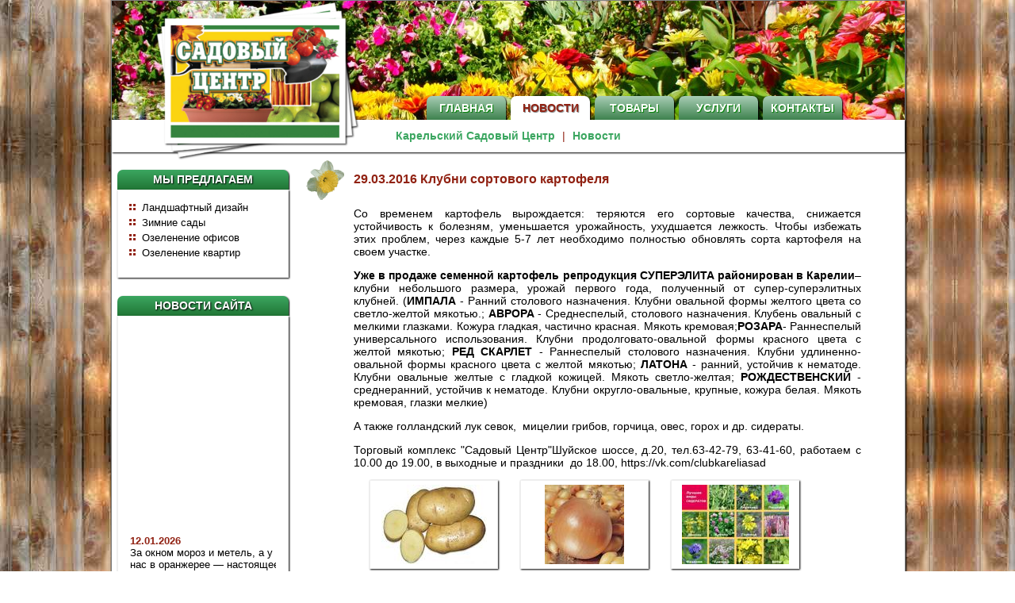

--- FILE ---
content_type: text/html; charset=utf-8
request_url: http://kareliasad.ru/news/185/
body_size: 7979
content:



<?xml version="1.0" encoding="UTF-8" ?>
<!DOCTYPE html
	PUBLIC "-//W3C//DTD XHTML 1.0 Transitional//EN" "http://www.w3.org/TR/xhtml1/DTD/xhtml1-transitional.dtd">
<html xmlns="http://www.w3.org/1999/xhtml">

<head>
	<meta http-equiv="Content-Type" content="text/html; charset=UTF-8">
	<title>Карельский Садовый Центр: Новости</title>
	<link rel="Stylesheet" href="/static/css/site.css" type="text/css">
	<script src="/static/js/jquery.js" type="text/javascript"></script>
	<script src="/static/js/cycle.js" type="text/javascript"></script>
	<script src="/static/js/marquee.js" type="text/javascript"></script>
	<script src="/static/js/site.js" type="text/javascript"></script>
	<script type="text/javascript">/*<![CDATA[*/
		 
		/*]]>*/</script>
</head>

<body>
	<div class="top-container shadow">

		<div class="header">
			<div class="menubar">
				<div class="tab">
					<div class="box rounded-top "><a
							href="/">Главная</a></div>
				</div>
				<div class="tab">
					<div class="box rounded-top  current "><a
							href="/news/">Новости</a></div>
				</div>
				<div class="tab">
					<div class="box rounded-top "><a
							href="/goods/">Товары</a></div>
				</div>
				<div class="tab">
					<div class="box rounded-top "><a
							href="/services/">Услуги</a></div>
				</div>
				<div class="tab">
					<div class="box rounded-top "><a
							href="/contacts/">Контакты</a></div>
				</div>
			</div>
		</div>
		<div class="submenu dashed shadow">
			<span class="title">Карельский Садовый Центр</span>
			<span class="arrow">|</span>
			<span class="title">Новости</span>
		</div>
		<div class="business"></div>
		<div class="page">
			<div class="left">
				<div class="first">
					<div class="wrapping">
						<div class="head rounded-top shadow">Мы предлагаем</div>
					</div>
					<div class="wrapping1">
						<div class="gallery dashed shadow">
							<ul class="list" style="display:block;">
								<li>Ландшафтный дизайн</li>
								<li>Зимние сады</li>
								<li>Озеленение офисов</li>
								<li>Озеленение квартир</li>
							</ul>
							<ul class="list" style="display:none;">
								<li>Семена</li>
								<li>Саженцы</li>
								<li>Луковицы</li>
								<li>Рассада</li>
							</ul>
						</div>
					</div>
				</div>
				<div class="second">
					<div class="wrapping">
						<div class="head rounded-top shadow">Новости сайта</div>
					</div>
					<div class="wrapping1">
						<div class="gallery dashed shadow" id="gal2">
							<!-- <marquee direction="up" scrollamount="2" scrolldelay="20">  -->
	<div class="sidenews">
				
		<div class="item">
			<a>12.01.2026</a>
			<div class="title">За окном мороз и метель, а у нас в оранжерее — настоящее тропическое лето!</div>
		</div>
				
		<div class="item">
			<a>12.01.2026</a>
			<div class="title">☃️Зима - самое время заняться планированием дачного сезона.</div>
		</div>
				
		<div class="item">
			<a>08.10.2025</a>
			<div class="title">Цветочная ярмарка в Оранжерее Садового Центра!</div>
		</div>
				
		<div class="item">
			<a>08.10.2025</a>
			<div class="title">Продолжается осенняя АКЦИЯ на хвойные растения!</div>
		</div>
				
		<div class="item">
			<a>06.10.2025</a>
			<div class="title">СКИДКА 20% на луковицы и корни цветов осенней посадки</div>
		</div>
				
		<div class="item">
			<a>01.10.2025</a>
			<div class="title">Снижение цен на метельчатые гортензии</div>
		</div>
				
		<div class="item">
			<a>27.02.2025</a>
			<div class="title">В Садовом Центре открывается весенняя ярмарка!</div>
		</div>
		
    </div>
<!-- </marquee>  -->

						</div>
					</div>
				</div>
			</div>
			<div class="right">
				

<div class="newsitem">
	<div class="title">29.03.2016 Клубни сортового картофеля</div>
	<div class="content"><p>Со временем картофель вырождается: теряются его сортовые качества, снижается устойчивость к болезням, уменьшается урожайность, ухудшается лежкость. Чтобы избежать этих проблем, через каждые 5-7 лет необходимо полностью обновлять сорта картофеля на своем участке.</p>
<p><strong>Уже в продаже семенной картофель репродукция СУПЕРЭЛИТА районирован в Карелии</strong>&ndash; клубни небольшого размера, урожай первого года, полученный от супер-суперэлитных клубней.&nbsp;(<strong>ИМПАЛА</strong>&nbsp;- Ранний столового назначения. Клубни овальной формы желтого цвета со светло-желтой мякотью.;&nbsp;<strong>АВРОРА</strong>&nbsp;- Среднеспелый, столового назначения. Клубень овальный с мелкими глазками. Кожура гладкая, частично красная. Мякоть кремовая;<strong>РОЗАРА</strong>-&nbsp;Раннеспелый универсального использования. Клубни продолговато-овальной формы красного цвета с желтой мякотью;&nbsp;<strong>РЕД СКАРЛЕТ</strong>&nbsp;-&nbsp;Раннеспелый столового назначения. Клубни удлиненно-овальной формы красного цвета с желтой мякотью; <strong>ЛАТОНА</strong>&nbsp;- ранний, устойчив к нематоде. Клубни овальные желтые с гладкой кожицей. Мякоть светло-желтая;&nbsp;<strong>РОЖДЕСТВЕНСКИЙ</strong> - среднеранний, устойчив к нематоде. Клубни округло-овальные, крупные, кожура белая. Мякоть кремовая, глазки мелкие)</p>
<p>А также голландский лук севок, &nbsp;мицелии грибов, горчица, овес, горох и др. сидераты.</p>
<p><span>Торговый комплекс "Садовый Центр"Шуйское шоссе, д.20, тел.63-42-79, 63-41-60,&nbsp;работаем с 10.00 до 19.00, в выходные и праздники &nbsp;до 18.00,&nbsp;https://vk.com/clubkareliasad</span></p></div>
	
	<div class="images">
		
			<div class="entry">
				<div class="wrapping shadow"><a href="javascript:void(0);" class="image" title="Увеличить" onclick="displayImage(750,'/static/media/uploads/20160327/Gene_of_Potatoes.800x533.jpg','/static/media/uploads/20160327/Gene_of_Potatoes.jpg')"><img src="/static/media/uploads/20160327/Gene_of_Potatoes.150x100.jpg" /></a></div>
				<div class="title"> </div>
			</div>
		
			<div class="entry">
				<div class="wrapping shadow"><a href="javascript:void(0);" class="image" title="Увеличить" onclick="displayImage(751,'/static/media/uploads/20160327/%D0%B3%D0%B5%D1%80%D0%BA%D1%83%D0%BB%D0%B5%D1%81.800x533.jpg','/static/media/uploads/20160327/%D0%B3%D0%B5%D1%80%D0%BA%D1%83%D0%BB%D0%B5%D1%81.jpg')"><img src="/static/media/uploads/20160327/%D0%B3%D0%B5%D1%80%D0%BA%D1%83%D0%BB%D0%B5%D1%81.150x100.jpg" /></a></div>
				<div class="title"> </div>
			</div>
		
			<div class="entry">
				<div class="wrapping shadow"><a href="javascript:void(0);" class="image" title="Увеличить" onclick="displayImage(752,'/static/media/uploads/20160327/%D1%81%D0%B8%D0%B4%D0%B5%D1%80%D0%B0%D1%82%D1%8B.800x533.jpg','/static/media/uploads/20160327/%D1%81%D0%B8%D0%B4%D0%B5%D1%80%D0%B0%D1%82%D1%8B.jpg')"><img src="/static/media/uploads/20160327/%D1%81%D0%B8%D0%B4%D0%B5%D1%80%D0%B0%D1%82%D1%8B.150x100.jpg" /></a></div>
				<div class="title">  </div>
			</div>
		
	</div>
	<br clear="all"/>
	
</div>

<div class="newsitem">
	<div class="title">26.03.2016 Голландский лук-севок НОВИНКИ!!!</div>
	<div class="content"><p><span><strong>КОРРАДО</strong> Ультраранний, очень урожайный гибрид длительного хранения. Лук салатный без горечи, обладает устойчивостью к образованию стрелок, а также высокой силой роста и урожайностью. Луковицы желтые, круглые.</span><br /><span><strong>ТУРБО</strong> высокоурожайный среднеспелый сорт для севера. Луковицы округлой формы, крупные, золотисто-коричневые. Вкус полуострый. Отлично хранится.</span><span><br /><strong>ГЕРКУЛЕС</strong> - КРУПНАЯ ЛУКОВИЦА, среднеранний. Луковица округлая, жёлто-коричневого цвета, вкус острый. Характеризуется быстрым ростом и формированием луковицы. Устойчив к стрелкованию, для длительного хранения.&nbsp;<br /><strong>ХЕЛЕНАС</strong> Раннеспелый, луковицы округлые, золотисто-желтая, полуострые. Дружного созревания, хорошая лежкость.<br /><strong>РЕД БАРОН</strong>- ЛУКОВИЦА КРАСНАЯ, плоскоокруглая. Среднеспелый, вкус малоострый, мякоть сочная красивого красного оттенка. Урожайный, пригоден для хранения.<br /><strong>РОЗАННА</strong> &ndash; розовый, не склонен к стрелкованию. Замечательный средне-созревающий сорт, луковица округлой формы, плотная. Отличные вкусовые качества, он менее острый, чем большинство сортов жёлтого лука.</span></p>
<p><span><span>Торговый комплекс "Садовый Центр"Шуйское шоссе, д.20, тел.63-42-79, 63-41-60,&nbsp;работаем с 10.00 до 19.00, в выходные и праздники &nbsp;до 18.00,&nbsp;https://vk.com/clubkareliasad</span></span></p></div>
	
	<div class="images">
		
			<div class="entry">
				<div class="wrapping shadow"><a href="javascript:void(0);" class="image" title="Увеличить" onclick="displayImage(747,'/static/media/uploads/20150303/%D1%80%D0%BE%D0%B7%D0%B0%D0%BD%D0%BD%D0%B0.800x533.jpg','/static/media/uploads/20150303/%D1%80%D0%BE%D0%B7%D0%B0%D0%BD%D0%BD%D0%B0.jpg')"><img src="/static/media/uploads/20150303/%D1%80%D0%BE%D0%B7%D0%B0%D0%BD%D0%BD%D0%B0.150x100.jpg" /></a></div>
				<div class="title">Розанна</div>
			</div>
		
			<div class="entry">
				<div class="wrapping shadow"><a href="javascript:void(0);" class="image" title="Увеличить" onclick="displayImage(748,'/static/media/uploads/20150303/%D0%B3%D0%B5%D1%80%D0%BA%D1%83%D0%BB%D0%B5%D1%81.800x533.jpg','/static/media/uploads/20150303/%D0%B3%D0%B5%D1%80%D0%BA%D1%83%D0%BB%D0%B5%D1%81.jpg')"><img src="/static/media/uploads/20150303/%D0%B3%D0%B5%D1%80%D0%BA%D1%83%D0%BB%D0%B5%D1%81.150x100.jpg" /></a></div>
				<div class="title">Геркулес</div>
			</div>
		
			<div class="entry">
				<div class="wrapping shadow"><a href="javascript:void(0);" class="image" title="Увеличить" onclick="displayImage(749,'/static/media/uploads/20150303/%D1%82%D1%83%D1%80%D0%B1%D0%BE.800x533.jpg','/static/media/uploads/20150303/%D1%82%D1%83%D1%80%D0%B1%D0%BE.jpg')"><img src="/static/media/uploads/20150303/%D1%82%D1%83%D1%80%D0%B1%D0%BE.150x100.jpg" /></a></div>
				<div class="title">Турбо</div>
			</div>
		
	</div>
	<br clear="all"/>
	
</div>

<div class="newsitem">
	<div class="title">21.03.2016 Уникальные инструменты в помощь!</div>
	<div class="content"><p>Чего только нет в Садовом Центре для облегчения труда садовода! У нас множество новинок:</p>
<ul>
<li><strong>Плоскорезы</strong>&nbsp;- универсальное приспособление, заменяющий множество других садовых инструментов, а в&nbsp;сравнении с лопатой он облегчает труд в 2 - 3 раза!</li>
<li><strong>Картофелеокучник</strong>&nbsp;-&nbsp;облегчает тяжелый труд по окучиванию взошедшего картофеля и рыхлению почвы</li>
<li><strong>Легкокоп</strong>&nbsp;&ndash; универсальная альтернатива обычной лопате</li>
<li><strong>Чудо &ndash; лопата</strong>&nbsp; - это революционное изобретение в деле обработки земли, с надежной и простой конструкцией. Рама и двое встречных вил&nbsp; позволяют&nbsp; с прямой спиной и с небольшим усилием рук перекапывать большие площади</li>
<li><span style="text-align: justify;"><strong>Ручной культиватор Торнадо</strong> -</span>&nbsp;для вскапывания земли, рыхления и удаления сорняков.&nbsp;</li>
<li><strong>Полольник Радость</strong>&nbsp;<strong>и Садовник</strong>-&nbsp;для прополки и уничтожения сорняков при садово-огородных работах</li>
<li><span style="text-align: justify;"><strong>Картофелекопатель ТОРНАДО</strong> - д<span>ля облегчения задачи по выкапыванию картофеля</span></span></li>
</ul>
<p>Все эти и многие другие инструменты в наличии в торговом комплексе "Садовый Центр" на Шуйском ш., д.20, тел. 63-42-79, 63-41-60 работаем без выходных,&nbsp;https://vk.com/clubkareliasad</p></div>
	
	<div class="images">
		
			<div class="entry">
				<div class="wrapping shadow"><a href="javascript:void(0);" class="image" title="Увеличить" onclick="displayImage(579,'/static/media/uploads/20150303/61c988e5af25f964eefbf10051e8159d.800x533.jpg','/static/media/uploads/20150303/61c988e5af25f964eefbf10051e8159d.jpg')"><img src="/static/media/uploads/20150303/61c988e5af25f964eefbf10051e8159d.150x100.jpg" /></a></div>
				<div class="title">Картофелекопатель ТОРНАДО</div>
			</div>
		
			<div class="entry">
				<div class="wrapping shadow"><a href="javascript:void(0);" class="image" title="Увеличить" onclick="displayImage(580,'/static/media/uploads/20150303/13.900x0.800x533.jpg','/static/media/uploads/20150303/13.900x0.jpg')"><img src="/static/media/uploads/20150303/13.900x0.150x100.jpg" /></a></div>
				<div class="title">Ручной культиватор Торнадо</div>
			</div>
		
			<div class="entry">
				<div class="wrapping shadow"><a href="javascript:void(0);" class="image" title="Увеличить" onclick="displayImage(581,'/static/media/uploads/20150303/a24a2117334f39eca13a736025165d2b_1.800x533.jpg','/static/media/uploads/20150303/a24a2117334f39eca13a736025165d2b_1.jpg')"><img src="/static/media/uploads/20150303/a24a2117334f39eca13a736025165d2b_1.150x100.jpg" /></a></div>
				<div class="title">Чудо-лопата</div>
			</div>
		
	</div>
	<br clear="all"/>
	
</div>

<div class="newsitem">
	<div class="title">21.03.2016 Гостья с Востока – дейция</div>
	<div class="content"><p><span><strong>Дейция</strong><span>&nbsp;- красивоцветущий листопадный кустарник с раскидистой или прямостоячей кроной от 0,5 до 4 м высотой и обильными белыми или розовыми, собранными в верхушечные кистевидные соцветия цветками. Цветут на побегах прошлого года. Хорошо растет на любых типах почв и вообще крайне неприхотлива в культуре. При температуре &mdash; 30 &deg;С и ниже вымерзает над уровнем снежного покрова. Однако даже после сильного обмерзания побеги вновь отрастают и приобретают пышную форму. Дейция светолюбива и засухоустойчива.&nbsp;</span>&nbsp;Хорошо отзывается на подкормку органическими удобрениями, однако, во второй половине лета, подкормки следует прекратить.</span><br />В наличии сорта<strong> Прайд оф Рочестер, Мэйджишн, Кандидиссима</strong>. Описание см. в разделе товары&nbsp;http://www.kareliasad.ru/goods/catalog/10</p>
<p><span>Торговый комплекс "Садовый Центр"Шуйское шоссе, д.20, тел.63-42-79, 63-41-60,&nbsp;работаем с 10.00 до 19.00, в выходные и праздники &nbsp;до 18.00,&nbsp;https://vk.com/clubkareliasad</span></p></div>
	
	<div class="images">
		
			<div class="entry">
				<div class="wrapping shadow"><a href="javascript:void(0);" class="image" title="Увеличить" onclick="displayImage(741,'/static/media/uploads/20150303/%D0%93%D0%BE%D1%81%D1%82%D1%8C%D1%8F_%D1%81_%D0%92%D0%BE%D1%81%D1%82%D0%BE%D0%BA%D0%B0__%D0%B4%D0%B5%D0%B9%D1%86%D0%B8%D1%8F_1.800x533.jpg','/static/media/uploads/20150303/%D0%93%D0%BE%D1%81%D1%82%D1%8C%D1%8F_%D1%81_%D0%92%D0%BE%D1%81%D1%82%D0%BE%D0%BA%D0%B0__%D0%B4%D0%B5%D0%B9%D1%86%D0%B8%D1%8F_1.jpg')"><img src="/static/media/uploads/20150303/%D0%93%D0%BE%D1%81%D1%82%D1%8C%D1%8F_%D1%81_%D0%92%D0%BE%D1%81%D1%82%D0%BE%D0%BA%D0%B0__%D0%B4%D0%B5%D0%B9%D1%86%D0%B8%D1%8F_1.150x100.jpg" /></a></div>
				<div class="title"> </div>
			</div>
		
			<div class="entry">
				<div class="wrapping shadow"><a href="javascript:void(0);" class="image" title="Увеличить" onclick="displayImage(742,'/static/media/uploads/20150303/%D0%94%D0%B5%D0%B9%D1%86%D0%B8%D1%8F_%D0%9A%D0%B0%D0%BD%D0%B4%D0%B8%D0%B4%D0%B8%D1%81%D1%81%D0%B8%D0%BC%D0%B0_1.800x533.jpg','/static/media/uploads/20150303/%D0%94%D0%B5%D0%B9%D1%86%D0%B8%D1%8F_%D0%9A%D0%B0%D0%BD%D0%B4%D0%B8%D0%B4%D0%B8%D1%81%D1%81%D0%B8%D0%BC%D0%B0_1.jpg')"><img src="/static/media/uploads/20150303/%D0%94%D0%B5%D0%B9%D1%86%D0%B8%D1%8F_%D0%9A%D0%B0%D0%BD%D0%B4%D0%B8%D0%B4%D0%B8%D1%81%D1%81%D0%B8%D0%BC%D0%B0_1.150x100.jpg" /></a></div>
				<div class="title"> </div>
			</div>
		
			<div class="entry">
				<div class="wrapping shadow"><a href="javascript:void(0);" class="image" title="Увеличить" onclick="displayImage(743,'/static/media/uploads/20150303/%D0%94%D0%B5%D0%B9%D1%86%D0%B8%D1%8F_%D0%9C%D1%8D%D0%B4%D0%B6%D0%B8%D1%88%D0%BD_1.800x533.jpg','/static/media/uploads/20150303/%D0%94%D0%B5%D0%B9%D1%86%D0%B8%D1%8F_%D0%9C%D1%8D%D0%B4%D0%B6%D0%B8%D1%88%D0%BD_1.jpg')"><img src="/static/media/uploads/20150303/%D0%94%D0%B5%D0%B9%D1%86%D0%B8%D1%8F_%D0%9C%D1%8D%D0%B4%D0%B6%D0%B8%D1%88%D0%BD_1.150x100.jpg" /></a></div>
				<div class="title"> </div>
			</div>
		
	</div>
	<br clear="all"/>
	
</div>


<div class="pagination">
<div class="label">Страница</div>

<div class="entry left unselectable">&lt;</div>



<div class="entry passive"><a href="/news/1/">1</a></div>



<div class="entry passive"><a href="/news/2/">2</a></div>



<div class="entry passive"><a href="/news/3/">3</a></div>



<div class="entry passive"><a href="/news/4/">4</a></div>



<div class="entry passive"><a href="/news/5/">5</a></div>



<div class="entry passive"><a href="/news/6/">6</a></div>



<div class="entry passive"><a href="/news/7/">7</a></div>



<div class="entry passive"><a href="/news/8/">8</a></div>



<div class="entry passive"><a href="/news/9/">9</a></div>



<div class="entry passive"><a href="/news/10/">10</a></div>



<div class="entry passive"><a href="/news/11/">11</a></div>



<div class="entry passive"><a href="/news/12/">12</a></div>



<div class="entry passive"><a href="/news/13/">13</a></div>



<div class="entry passive"><a href="/news/14/">14</a></div>



<div class="entry passive"><a href="/news/15/">15</a></div>



<div class="entry passive"><a href="/news/16/">16</a></div>



<div class="entry passive"><a href="/news/17/">17</a></div>



<div class="entry passive"><a href="/news/18/">18</a></div>



<div class="entry passive"><a href="/news/19/">19</a></div>



<div class="entry passive"><a href="/news/20/">20</a></div>



<div class="entry passive"><a href="/news/21/">21</a></div>



<div class="entry passive"><a href="/news/22/">22</a></div>



<div class="entry passive"><a href="/news/23/">23</a></div>



<div class="entry passive"><a href="/news/24/">24</a></div>



<div class="entry passive"><a href="/news/25/">25</a></div>



<div class="entry passive"><a href="/news/26/">26</a></div>



<div class="entry passive"><a href="/news/27/">27</a></div>



<div class="entry passive"><a href="/news/28/">28</a></div>



<div class="entry passive"><a href="/news/29/">29</a></div>



<div class="entry passive"><a href="/news/30/">30</a></div>



<div class="entry passive"><a href="/news/31/">31</a></div>



<div class="entry passive"><a href="/news/32/">32</a></div>



<div class="entry passive"><a href="/news/33/">33</a></div>



<div class="entry passive"><a href="/news/34/">34</a></div>



<div class="entry passive"><a href="/news/35/">35</a></div>



<div class="entry passive"><a href="/news/36/">36</a></div>



<div class="entry passive"><a href="/news/37/">37</a></div>



<div class="entry passive"><a href="/news/38/">38</a></div>



<div class="entry passive"><a href="/news/39/">39</a></div>



<div class="entry passive"><a href="/news/40/">40</a></div>



<div class="entry passive"><a href="/news/41/">41</a></div>



<div class="entry passive"><a href="/news/42/">42</a></div>



<div class="entry passive"><a href="/news/43/">43</a></div>



<div class="entry passive"><a href="/news/44/">44</a></div>



<div class="entry passive"><a href="/news/45/">45</a></div>



<div class="entry passive"><a href="/news/46/">46</a></div>



<div class="entry passive"><a href="/news/47/">47</a></div>



<div class="entry passive"><a href="/news/48/">48</a></div>



<div class="entry passive"><a href="/news/49/">49</a></div>



<div class="entry passive"><a href="/news/50/">50</a></div>



<div class="entry passive"><a href="/news/51/">51</a></div>



<div class="entry passive"><a href="/news/52/">52</a></div>



<div class="entry passive"><a href="/news/53/">53</a></div>



<div class="entry passive"><a href="/news/54/">54</a></div>



<div class="entry passive"><a href="/news/55/">55</a></div>



<div class="entry passive"><a href="/news/56/">56</a></div>



<div class="entry passive"><a href="/news/57/">57</a></div>



<div class="entry passive"><a href="/news/58/">58</a></div>



<div class="entry passive"><a href="/news/59/">59</a></div>



<div class="entry passive"><a href="/news/60/">60</a></div>



<div class="entry passive"><a href="/news/61/">61</a></div>



<div class="entry passive"><a href="/news/62/">62</a></div>



<div class="entry passive"><a href="/news/63/">63</a></div>



<div class="entry passive"><a href="/news/64/">64</a></div>



<div class="entry passive"><a href="/news/65/">65</a></div>



<div class="entry passive"><a href="/news/66/">66</a></div>



<div class="entry passive"><a href="/news/67/">67</a></div>



<div class="entry passive"><a href="/news/68/">68</a></div>



<div class="entry passive"><a href="/news/69/">69</a></div>



<div class="entry passive"><a href="/news/70/">70</a></div>



<div class="entry passive"><a href="/news/71/">71</a></div>



<div class="entry passive"><a href="/news/72/">72</a></div>



<div class="entry passive"><a href="/news/73/">73</a></div>



<div class="entry passive"><a href="/news/74/">74</a></div>



<div class="entry passive"><a href="/news/75/">75</a></div>



<div class="entry passive"><a href="/news/76/">76</a></div>



<div class="entry passive"><a href="/news/77/">77</a></div>



<div class="entry passive"><a href="/news/78/">78</a></div>



<div class="entry passive"><a href="/news/79/">79</a></div>



<div class="entry passive"><a href="/news/80/">80</a></div>



<div class="entry passive"><a href="/news/81/">81</a></div>



<div class="entry passive"><a href="/news/82/">82</a></div>



<div class="entry passive"><a href="/news/83/">83</a></div>



<div class="entry passive"><a href="/news/84/">84</a></div>



<div class="entry passive"><a href="/news/85/">85</a></div>



<div class="entry passive"><a href="/news/86/">86</a></div>



<div class="entry passive"><a href="/news/87/">87</a></div>



<div class="entry passive"><a href="/news/88/">88</a></div>



<div class="entry passive"><a href="/news/89/">89</a></div>



<div class="entry passive"><a href="/news/90/">90</a></div>



<div class="entry passive"><a href="/news/91/">91</a></div>



<div class="entry passive"><a href="/news/92/">92</a></div>



<div class="entry passive"><a href="/news/93/">93</a></div>



<div class="entry passive"><a href="/news/94/">94</a></div>



<div class="entry passive"><a href="/news/95/">95</a></div>



<div class="entry passive"><a href="/news/96/">96</a></div>



<div class="entry passive"><a href="/news/97/">97</a></div>



<div class="entry passive"><a href="/news/98/">98</a></div>



<div class="entry passive"><a href="/news/99/">99</a></div>



<div class="entry passive"><a href="/news/100/">100</a></div>



<div class="entry passive"><a href="/news/101/">101</a></div>



<div class="entry passive"><a href="/news/102/">102</a></div>



<div class="entry passive"><a href="/news/103/">103</a></div>



<div class="entry passive"><a href="/news/104/">104</a></div>



<div class="entry passive"><a href="/news/105/">105</a></div>



<div class="entry passive"><a href="/news/106/">106</a></div>



<div class="entry passive"><a href="/news/107/">107</a></div>



<div class="entry passive"><a href="/news/108/">108</a></div>



<div class="entry passive"><a href="/news/109/">109</a></div>



<div class="entry passive"><a href="/news/110/">110</a></div>



<div class="entry passive"><a href="/news/111/">111</a></div>



<div class="entry passive"><a href="/news/112/">112</a></div>



<div class="entry passive"><a href="/news/113/">113</a></div>



<div class="entry passive"><a href="/news/114/">114</a></div>



<div class="entry passive"><a href="/news/115/">115</a></div>



<div class="entry passive"><a href="/news/116/">116</a></div>



<div class="entry passive"><a href="/news/117/">117</a></div>



<div class="entry passive"><a href="/news/118/">118</a></div>



<div class="entry passive"><a href="/news/119/">119</a></div>



<div class="entry passive"><a href="/news/120/">120</a></div>



<div class="entry passive"><a href="/news/121/">121</a></div>



<div class="entry passive"><a href="/news/122/">122</a></div>



<div class="entry passive"><a href="/news/123/">123</a></div>



<div class="entry passive"><a href="/news/124/">124</a></div>



<div class="entry passive"><a href="/news/125/">125</a></div>



<div class="entry passive"><a href="/news/126/">126</a></div>



<div class="entry passive"><a href="/news/127/">127</a></div>



<div class="entry passive"><a href="/news/128/">128</a></div>



<div class="entry passive"><a href="/news/129/">129</a></div>



<div class="entry passive"><a href="/news/130/">130</a></div>



<div class="entry passive"><a href="/news/131/">131</a></div>



<div class="entry passive"><a href="/news/132/">132</a></div>



<div class="entry passive"><a href="/news/133/">133</a></div>



<div class="entry passive"><a href="/news/134/">134</a></div>



<div class="entry passive"><a href="/news/135/">135</a></div>



<div class="entry passive"><a href="/news/136/">136</a></div>



<div class="entry passive"><a href="/news/137/">137</a></div>



<div class="entry passive"><a href="/news/138/">138</a></div>



<div class="entry passive"><a href="/news/139/">139</a></div>



<div class="entry passive"><a href="/news/140/">140</a></div>



<div class="entry passive"><a href="/news/141/">141</a></div>



<div class="entry passive"><a href="/news/142/">142</a></div>



<div class="entry passive"><a href="/news/143/">143</a></div>



<div class="entry passive"><a href="/news/144/">144</a></div>



<div class="entry passive"><a href="/news/145/">145</a></div>



<div class="entry passive"><a href="/news/146/">146</a></div>



<div class="entry passive"><a href="/news/147/">147</a></div>



<div class="entry passive"><a href="/news/148/">148</a></div>



<div class="entry passive"><a href="/news/149/">149</a></div>



<div class="entry passive"><a href="/news/150/">150</a></div>



<div class="entry passive"><a href="/news/151/">151</a></div>



<div class="entry passive"><a href="/news/152/">152</a></div>



<div class="entry passive"><a href="/news/153/">153</a></div>



<div class="entry passive"><a href="/news/154/">154</a></div>



<div class="entry passive"><a href="/news/155/">155</a></div>



<div class="entry passive"><a href="/news/156/">156</a></div>



<div class="entry passive"><a href="/news/157/">157</a></div>



<div class="entry passive"><a href="/news/158/">158</a></div>



<div class="entry passive"><a href="/news/159/">159</a></div>



<div class="entry passive"><a href="/news/160/">160</a></div>



<div class="entry passive"><a href="/news/161/">161</a></div>



<div class="entry passive"><a href="/news/162/">162</a></div>



<div class="entry passive"><a href="/news/163/">163</a></div>



<div class="entry passive"><a href="/news/164/">164</a></div>



<div class="entry passive"><a href="/news/165/">165</a></div>



<div class="entry passive"><a href="/news/166/">166</a></div>



<div class="entry passive"><a href="/news/167/">167</a></div>



<div class="entry passive"><a href="/news/168/">168</a></div>



<div class="entry passive"><a href="/news/169/">169</a></div>



<div class="entry passive"><a href="/news/170/">170</a></div>



<div class="entry passive"><a href="/news/171/">171</a></div>



<div class="entry passive"><a href="/news/172/">172</a></div>



<div class="entry passive"><a href="/news/173/">173</a></div>



<div class="entry passive"><a href="/news/174/">174</a></div>



<div class="entry passive"><a href="/news/175/">175</a></div>



<div class="entry passive"><a href="/news/176/">176</a></div>



<div class="entry passive"><a href="/news/177/">177</a></div>



<div class="entry passive"><a href="/news/178/">178</a></div>



<div class="entry passive"><a href="/news/179/">179</a></div>



<div class="entry passive"><a href="/news/180/">180</a></div>



<div class="entry passive"><a href="/news/181/">181</a></div>



<div class="entry passive"><a href="/news/182/">182</a></div>



<div class="entry active"><a href="/news/183/">183</a></div>



<div class="entry active"><a href="/news/184/">184</a></div>



<div class="entry active">185</div>



<div class="entry active"><a href="/news/186/">186</a></div>



<div class="entry active"><a href="/news/187/">187</a></div>



<div class="entry passive"><a href="/news/188/">188</a></div>



<div class="entry passive"><a href="/news/189/">189</a></div>



<div class="entry passive"><a href="/news/190/">190</a></div>



<div class="entry passive"><a href="/news/191/">191</a></div>



<div class="entry passive"><a href="/news/192/">192</a></div>



<div class="entry passive"><a href="/news/193/">193</a></div>



<div class="entry passive"><a href="/news/194/">194</a></div>



<div class="entry passive"><a href="/news/195/">195</a></div>



<div class="entry passive"><a href="/news/196/">196</a></div>



<div class="entry passive"><a href="/news/197/">197</a></div>



<div class="entry passive"><a href="/news/198/">198</a></div>



<div class="entry passive"><a href="/news/199/">199</a></div>



<div class="entry passive"><a href="/news/200/">200</a></div>



<div class="entry passive"><a href="/news/201/">201</a></div>



<div class="entry passive"><a href="/news/202/">202</a></div>



<div class="entry passive"><a href="/news/203/">203</a></div>



<div class="entry passive"><a href="/news/204/">204</a></div>



<div class="entry passive"><a href="/news/205/">205</a></div>



<div class="entry passive"><a href="/news/206/">206</a></div>



<div class="entry passive"><a href="/news/207/">207</a></div>



<div class="entry passive"><a href="/news/208/">208</a></div>



<div class="entry passive"><a href="/news/209/">209</a></div>



<div class="entry passive"><a href="/news/210/">210</a></div>



<div class="entry passive"><a href="/news/211/">211</a></div>



<div class="entry passive"><a href="/news/212/">212</a></div>



<div class="entry passive"><a href="/news/213/">213</a></div>



<div class="entry passive"><a href="/news/214/">214</a></div>



<div class="entry passive"><a href="/news/215/">215</a></div>



<div class="entry passive"><a href="/news/216/">216</a></div>



<div class="entry passive"><a href="/news/217/">217</a></div>



<div class="entry passive"><a href="/news/218/">218</a></div>



<div class="entry passive"><a href="/news/219/">219</a></div>



<div class="entry passive"><a href="/news/220/">220</a></div>



<div class="entry passive"><a href="/news/221/">221</a></div>



<div class="entry passive"><a href="/news/222/">222</a></div>



<div class="entry passive"><a href="/news/223/">223</a></div>



<div class="entry passive"><a href="/news/224/">224</a></div>



<div class="entry passive"><a href="/news/225/">225</a></div>



<div class="entry passive"><a href="/news/226/">226</a></div>



<div class="entry passive"><a href="/news/227/">227</a></div>



<div class="entry passive"><a href="/news/228/">228</a></div>



<div class="entry passive"><a href="/news/229/">229</a></div>



<div class="entry passive"><a href="/news/230/">230</a></div>



<div class="entry passive"><a href="/news/231/">231</a></div>



<div class="entry passive"><a href="/news/232/">232</a></div>



<div class="entry passive"><a href="/news/233/">233</a></div>



<div class="entry passive"><a href="/news/234/">234</a></div>



<div class="entry passive"><a href="/news/235/">235</a></div>



<div class="entry passive"><a href="/news/236/">236</a></div>



<div class="entry passive"><a href="/news/237/">237</a></div>



<div class="entry passive"><a href="/news/238/">238</a></div>



<div class="entry passive"><a href="/news/239/">239</a></div>



<div class="entry passive"><a href="/news/240/">240</a></div>



<div class="entry passive"><a href="/news/241/">241</a></div>



<div class="entry passive"><a href="/news/242/">242</a></div>



<div class="entry passive"><a href="/news/243/">243</a></div>



<div class="entry passive"><a href="/news/244/">244</a></div>



<div class="entry passive"><a href="/news/245/">245</a></div>



<div class="entry passive"><a href="/news/246/">246</a></div>



<div class="entry passive"><a href="/news/247/">247</a></div>



<div class="entry passive"><a href="/news/248/">248</a></div>



<div class="entry passive"><a href="/news/249/">249</a></div>



<div class="entry passive"><a href="/news/250/">250</a></div>



<div class="entry passive"><a href="/news/251/">251</a></div>



<div class="entry right unselectable">&gt;</div>

</div>

<script type="text/javascript">
/*<![CDATA[*/
primePagination();
/*]]>*/
</script>



			</div>
		</div>
		<br style="clear:both;">
		<div id="footer">


			<a href="/">Главная</a>

			|




			<a href="/news/">Новости</a>

			|




			<a href="/goods/">Товары</a>

			|




			<a href="/services/">Услуги</a>

			|




			<a href="/contacts/">Контакты</a>

			|

			<a href="https://vk.com/clubkareliasad" target="_blank">Мы Вконтакте<img src="/static/imgs/vk.svg"
					style="width:40px;height:40px;vertical-align:middle;" /></a>







		</div>
		<div id="copyright">©&nbsp;Карельский Садовый Центр 2009 - 2019</div>
	</div>
	



</body>

</html>

--- FILE ---
content_type: text/css
request_url: http://kareliasad.ru/static/css/site.css
body_size: 9111
content:
html,body {
	margin:0;
	padding:0;
}
body {
	background-image: url("/static/imgs/body.jpg");
}
.top-container {
	width: 1000px;
	min-height: 800px;
	border: 1px solid gray;
	position: relative;
	left: 50%;
	margin-left: -500px;
	margin-bottom: 10px;
	background-color: white;	
}
.unselectable {
    -moz-user-select: -moz-none;
    -khtml-user-select: none;
    -webkit-user-select: none;
    -o-user-select: none;
    user-select: none;
}
.rounded {
	-moz-border-radius: 5px;
	border-radius: 5px;
}
.rounded-top {
	border-top-left-radius: 7px;
	border-top-right-radius: 7px;
	-moz-border-radius-topleft: 7px;
	-moz-border-radius-topright: 7px;
}
.shadow {
	-webkit-box-shadow: 1px 1px 2px #000;
	box-shadow: 1px 1px 2px #000;
	-ms-filter: "progid:DXImageTransform.Microsoft.Shadow(Strength=2, Direction=135, Color='#000000')";
	filter: progid:DXImageTransform.Microsoft.Shadow(Strength=2, Direction=135, Color='#000000');
}
.shadow-top {
	-webkit-box-shadow: 1px -1px 2px #000;
	box-shadow: 1px -1px 2px #000;
	-ms-filter: "progid:DXImageTransform.Microsoft.Shadow(Strength=2, Direction=135, Color='#000000')";
	filter: progid:DXImageTransform.Microsoft.Shadow(Strength=2, Direction=135, Color='#000000');
}
.dashed {
	border-bottom: 1px solid #f0f0f0;
	border-left: 1px solid #f0f0f0;
	border-right: 1px solid #f0f0f0;
}
body
{
    font-family: Arial,sans-serif;
    background-color:#fff;
    min-width:900px;
    font-size: 14px;
}
img { 
	border: none; 
}
a {
	color: #912213;
	font-weight: bold;
}
p {
	text-align: justify;
}
h2
{
	text-transform: uppercase;
	font-size: 16px;
}
ul.list
{
    line-height: 1.5;
    list-style-image: url('/static/imgs/tick.png');    
}
.front-image {
	border: 1px #f0f0f0 solid;
	padding: 10px;	
}
.business {
	background-image: url('/static/imgs/business.png');
	position: absolute;
	top: 0px;
	left: 55px;
	width: 258px;
	height: 200px;
	z-index: 10;
}
.header {
	height: 150px;
	background-color: #3BA660;
	background-image: url('/static/imgs/background1.jpg');
	background-repeat: repeat-x;
}
.menubar {
	position: relative;
	bottom: -118px;
	height: 30px;
	right: 5px;
	width: 600px;
	float: right;
	
}
.menubar .tab {
	float: left;	
	height: 30px;	
	margin-right: 2px;	
	width: 100px;	
	padding:2px 2px 0 2px;
	overflow: hidden;
}
.menubar .tab .box {
	font-weight: bold;
	line-height: 30px;
	text-align: center;
	text-transform: uppercase;
	width: 100px;
	background-color: #A8CDB5;
	background-image: -webkit-gradient(linear, 0% 0%, 0% 100%, from(#A8CDB5), to(#3e824e));
	background-image: -webkit-linear-gradient(top, #A8CDB5, #3e824e);
	background-image: -moz-linear-gradient(top, #A8CDB5, #3e824e);
	background-image: -ms-linear-gradient(top, #A8CDB5, #3e824e);
	background-image: -o-linear-gradient(top, #A8CDB5, #3e824e);
	filter: progid:DXImageTransform.Microsoft.gradient(GradientType=0, startColorstr=#A8CDB5, endColorstr=#3e824e);
	-ms-filter: "progid:DXImageTransform.Microsoft.gradient (GradientType=0, startColorstr=#A8CDB5, endColorstr=#3e824e)";
	color: #ffffff;
	z-index:2;
	-webkit-box-shadow: 1px 1px 2px #000;
	box-shadow: 1px 1px 2px #000;
	text-shadow: green 1px 1px 1px;
	-ms-filter: "progid:DXImageTransform.Microsoft.Shadow(Strength=2, Direction=135, Color='#000000')";
	filter: progid:DXImageTransform.Microsoft.Shadow(Strength=2, Direction=135, Color='#000000');
}
.menubar .tab .box a {
	text-decoration: none;
	color: white;
}

.menubar .tab .current a:hover {
	color: inherit;
}
.menubar .tab .box a:hover, .plant-gallery .images .title, .menubar .tab .current a {
	color: #912213;
}
.menubar .tab .current {
	background-color: #ffffff;
	background-image: none;	
	color: #912213;
	text-shadow: gray 1px 1px 1px;
}
.submenu {
	z-index: 3;
	height: 30px;
	line-height: 30px;
	padding: 5px;
	margin-bottom: 10px;
	text-align: center;
}
.submenu .title {
	color: #3BA660;
	font-weight: bold;
}
.submenu .arrow {
	margin-left: 5px;
	margin-right: 5px;
	color: #912213;
}
.page .left, .page .right {
	float: left;
}
.page .left {
	width: 220px;
	padding-left: 5px;
}
.page .right {
	position: relative;
	left: 20px;
	top: 0px;
	width: 70%;
	min-height: 600px;
}
.page .left .wrapping .head, .themed {
	background-color: #3BA660;
	background-image: -webkit-gradient(linear, 0% 0%, 0% 100%, from(#3BA660), to(#217635));
	background-image: -webkit-linear-gradient(top, #3BA660, #217635);
	background-image: -moz-linear-gradient(top, #3BA660, #217635);
	background-image: -ms-linear-gradient(top, #3BA660, #217635);
	background-image: -o-linear-gradient(top, #3BA660, #217635);
	filter: progid:DXImageTransform.Microsoft.gradient(GradientType=0, startColorstr=#3BA660, endColorstr=#217635);
	-ms-filter: "progid:DXImageTransform.Microsoft.gradient (GradientType=0, startColorstr=#3BA660, endColorstr=#217635)";
	color: #ffffff;
	height: 25px;
	line-height: 25px;
	text-align: center;
	text-transform: uppercase;
	font-weight: bold;
	text-shadow: black 1px 1px 2px;
}
.page .left .wrapping1 .gallery {
	padding: 10px;
	height: 90px;
}
.page .left .wrapping1 .gallery .frame {
	white-space: normal;
	text-align: justify;
}
.page .left .wrapping {
	padding: 2px 2px 0px 2px;
	overflow: hidden;
	margin-top: 10px;
}
.page .left .wrapping1 {
	padding: 0px 2px 2px 2px;
	/* overflow: hidden; */
	height: 100px;
	margin-bottom: 30px;
}
.page .left .wrapping1 .gallery ul {
	margin-left:-20px;
	height: 60px;
	width:200px;
	font-size: 13px;
}
#gal2 {
	height: 360px;
	font-size: 13px;
	padding: 15px;
}
#footer
{    
    text-align:center;  
}
#footer a, #footer
{
    font-size: 12px;   
}
#footer, #copyright
{
	position:relative;
    top: 10px;
    min-width: 800px;
    height: 20px;    
}
#copyright
{
    font-size:10px;
    margin: 20px 20px 20px 40px;
    text-align: center;
}
.newsitem {
	min-height: 100px;
	background-image: url("/static/imgs/newsflower.gif");
	background-position: left top;
	background-repeat: no-repeat;
	padding-top: 15px;
}
.newsitem .title {
	color: #912213;
	font-weight: bold;
	margin-left: 60px;
	font-size: 16px;
	min-height: 30px;
}
.newsitem .content {
	margin-left: 60px;
}
.pagination {
	width: 300px;
	position: relative;
	left: 50%;
	margin-left: -150px;
	text-align: center;
}
.pagination .entry, .pagination .label {
	float: left;
	margin-right: 4px;
	width: 20px;
	height: 20px;
	text-align: center;
	line-height: 20px;
	font-weight: bold;	
}
.pagination .label {
	width: 100px;
}
.pagination .entry a{
	display: block;
	color: #912213;
}
.pagination .left, .pagination .right{
	cursor: pointer;
}
.pagination .active {
	display: block;
}
.pagination .passive {
	display: none;
}
.newsitem .images, .plant-gallery {
	margin-left: 60px;
}
.newsitem .images .entry, .plant-gallery .entry {
	width: 190px;
	min-height: 130px;
	float: left;
}
.newsitem .images .entry .wrapping, .newsitem .images .entry .title, .plant-gallery .images .entry .wrapping, .plant-gallery .images .entry .title {
	position: relative;
	left: 50%;
	width: 150px;	
	margin-left: -75px;
	padding: 5px;
	text-align: center;
}
.newsitem .images .entry .wrapping, .newsitem .images .entry .wrapping a, .plant-gallery .images .entry .wrapping, .plant-gallery .images .entry .wrapping a{
	height: 100px;	
}
.newsitem .images .entry .wrapping, .plant-gallery .images .entry .wrapping {
	text-align: center;
	border: solid 1px #efefef;
	background-color: white;
}
.newsitem .images .entry .wrapping a, .plant-gallery .images .entry .wrapping a {
	display: table-cell;
	vertical-align: middle;
	width: 150px;
}
.newsitem .images .entry .title, .plant-gallery .images .entry .title {
	font-size: 11px;
	font-weight: bold;
}
.dimmed {
	position: fixed;
	left: 0px;
	top: 0px;
	height: 100%;
	width: 100%;
	opacity:0.8;
	filter:alpha(opacity=80);
	background-color: gray;
	z-index: 10;
}
.image-plate {
	position: fixed;
	top: 50%;
	left: 50%;
	height: 613px;
	width: 850px;
	margin-top: -306.5px;
	margin-left: -425px;
	z-index: 11;
	text-align: center;
}
.image-show {
	position: absolute;
	top: 50px;
	left: 15px;
	height: 533px;
	width: 800px;	
	background-color: white;
	z-index: 12;
	text-align: center;
	padding: 10px;
}
.image-show div {
	height: 533px;
	width: 800px;
	display: table-cell;
	vertical-align: middle;
	text-align: center;
	
}
.image-close {
	position: absolute;
	top: 55px;	
	width: 125px;
	height: 25px;
	line-height: 25px;
	z-index: 12;
	cursor: pointer;
	text-align: center;
}
.image-close {
	right: 20px;
}
#gal2 .item {
	width: 200px;
	margin-bottom: 20px;
}
#gal2 .item .title {
	white-space: normal;
}
.message-form {
	background-color: #efefef;
	padding-top: 20px;
	padding-bottom: 20px;
	width: 98%;
}
.message-form * {
	display: block;
	position: relative;
	left: 50%;
}
.message-form .text-field, .message-form .text-area {
	width: 400px;
	margin-left: -200px;
	margin-bottom: 20px;
	border: 1px solid #A8CDB5;
	padding: 5px;
}
.message-form .text-area {
	height: 100px;
}
.message-form .button {
	width: 100px;
	margin-left: -50px;
	text-align: center;
	cursor: pointer;
	font-size: 12px;
}
.form-output {
	text-align: center;
	font-weight: bold;
	min-height: 40px;
	line-height: 40px;
}
.error {
	color: red;
}

--- FILE ---
content_type: application/javascript
request_url: http://kareliasad.ru/static/js/site.js
body_size: 4312
content:
$(document).ready(function () {
	$(".gallery").cycle(
		{
			fx: 'fade'
		}
	);
	$(function () {
		$('.sidenews').attr("direction", "up").attr("scrollamount", "1").css("height", "360px").marquee('pointer').mouseover(function () {
			$(this).trigger('stop');
		}).mouseout(function () {
			$(this).trigger('start');
		}).mousemove(function (event) {
			if ($(this).data('drag') == true) {
				this.scrollLeft = $(this).data('scrollX') + ($(this).data('x') - event.clientX);
			}
		}).mousedown(function (event) {
			$(this).data('drag', true).data('x', event.clientX).data('scrollX', this.scrollLeft);
		}).mouseup(function () {
			$(this).data('drag', false);
		});
	});
});
function pagination_right() {
	if ($($(".pagination .active")[$(".pagination .active").length - 1]).next().hasClass("passive")) {
		$($(".pagination .active")[0]).removeClass("active").addClass("passive");
		$($(".pagination .active")[$(".pagination .active").length - 1]).next().removeClass("passive").addClass("active");
	}
}
function pagination_left() {
	if ($($(".pagination .active")[0]).prev().hasClass("passive")) {
		$($(".pagination .active")[0]).prev().removeClass("passive").addClass("active");
		$($(".pagination .active")[$(".pagination .active").length - 1]).removeClass("active").addClass("passive");
	}
}
function primePagination() {
	$(".pagination .right").bind("click", pagination_right);
	$(".pagination .left").bind("click", pagination_left);
}
function displayImage(id, url, furl) {
	var background = $("<div unselectable='on'></div>").addClass("unselectable").addClass("dimmed").addClass("overlay");
	var midground = $("<div unselectable='on'></div>").addClass("unselectable").addClass("image-plate").addClass("overlay");
	if ($(window).height() < 613) {
		$(midground).css("position", "absolute").css("margin-top", "0px").css("top", $(window).scrollTop());
	}
	var foreground = $("<div unselectable='on'></div>").addClass("unselectable").addClass("image-show").addClass("shadow").addClass("overlay");
	var closelink = $("<div unselectable='on'>&#10006;</div>").addClass("unselectable").addClass("image-close").addClass("rounded").addClass("themed").addClass("shadow").addClass("overlay").css("width", "3ex").attr("title", "Закрыть");
	var hidden = $("<div></div>").css("visibility", "hidden").html(id).addClass("image-hidden").addClass("overlay");

	$(closelink).click(function () {
		$(".overlay").remove();
	});
	var image = $("<div><img src='" + url + "'/></div>");
	$(foreground).append(image);
	$(midground).append($(foreground)).append($(closelink));
	$(document.body).append($(background)).append($(midground)).append($(hidden));
}
function primeMsgForm() {
	var strings = { "identity": "Ваше имя", "email": "Ваш адрес e-mail", "message": "Ваше сообщение" };
	$.each(strings, function (k, v) {
		$("#" + k).val(v).addClass("opaque").focus(function () {
			if ($(this).val() == v) {
				$(this).val("");
				$(this).removeClass("opaque");
			}
		}).blur(function () {
			if ($(this).val().length == 0) {
				$(this).val(v);
				$(this).addClass("opaque");
			}
		});
	});
	$(".message-form .button").bind("click", function () {
		if ($.trim($("#identity")).length == 0 ||
			$("#identity").val() == strings['identity'] ||
			$("#email").val() == strings['email'] ||
			$.trim($("#email").val()).length == 0 ||
			$("#message").val() == strings['message'] ||
			$.trim($("#message").val()).length == 0) {
			$(".form-output").addClass("error");
			$(".form-output").html("Пожалуйста, заполните все поля!");
			return false;
		}
		$.post($(".message-form")[0].action, {
			'identity': $("#identity").val(),
			'email': $("#email").val(),
			'message': $("#message").val(),
			'csrfmiddlewaretoken': $("#message-form")[0].csrfmiddlewaretoken.value
		}, function (data) {
			if (data.result == 'success') {
				$(".form-output").removeClass("error");
				$(".form-output").html("Сообщение отправлено");
				$("#identity").val(strings['identity']).addClass("opaque");
				$("#email").val(strings['email']).addClass("opaque");
				$("#message").val(strings['message']).addClass("opaque");
			} else if (data.result == 'fail') {
				$(".form-output").addClass("error");
				$(".form-output").html(data['errorlist']);
			}
		});
	});
}

--- FILE ---
content_type: application/javascript
request_url: http://kareliasad.ru/static/js/marquee.js
body_size: 6040
content:
/**
 * author Remy Sharp url http://remysharp.com/tag/marquee
 */

(function($) {
	$.fn.marquee = function(klass) {
		var newMarquee = [], last = this.length;

		// works out the left or right hand reset position, based on scroll
		// behavior, current direction and new direction
		function getReset(newDir, marqueeRedux, marqueeState) {
			var behavior = marqueeState.behavior, width = marqueeState.width, dir = marqueeState.dir;
			var r = 0;
			if (behavior == 'alternate') {
				r = newDir == 1 ? marqueeRedux[marqueeState.widthAxis]
						- (width * 2) : width;
			} else if (behavior == 'slide') {
				if (newDir == -1) {
					r = dir == -1 ? marqueeRedux[marqueeState.widthAxis]
							: width;
				} else {
					r = dir == -1 ? marqueeRedux[marqueeState.widthAxis]
							- (width * 2) : 0;
				}
			} else {
				r = newDir == -1 ? marqueeRedux[marqueeState.widthAxis] : 0;
			}
			return r;
		}

		// single "thread" animation
		function animateMarquee() {
			var i = newMarquee.length, marqueeRedux = null, $marqueeRedux = null, marqueeState = {}, newMarqueeList = [], hitedge = false;

			while (i--) {
				marqueeRedux = newMarquee[i];
				$marqueeRedux = $(marqueeRedux);
				marqueeState = $marqueeRedux.data('marqueeState');

				if ($marqueeRedux.data('paused') !== true) {
					// TODO read scrollamount, dir, behavior, loops and last
					// from data
					marqueeRedux[marqueeState.axis] += (marqueeState.scrollamount * marqueeState.dir);

					// only true if it's hit the end
					hitedge = marqueeState.dir == -1 ? marqueeRedux[marqueeState.axis] <= getReset(
							marqueeState.dir * -1, marqueeRedux, marqueeState)
							: marqueeRedux[marqueeState.axis] >= getReset(
									marqueeState.dir * -1, marqueeRedux,
									marqueeState);

					if ((marqueeState.behavior == 'scroll' && marqueeState.last == marqueeRedux[marqueeState.axis])
							|| (marqueeState.behavior == 'alternate' && hitedge && marqueeState.last != -1)
							|| (marqueeState.behavior == 'slide' && hitedge && marqueeState.last != -1)) {
						if (marqueeState.behavior == 'alternate') {
							marqueeState.dir *= -1; // flip
						}
						marqueeState.last = -1;

						$marqueeRedux.trigger('stop');

						marqueeState.loops--;
						if (marqueeState.loops === 0) {
							if (marqueeState.behavior != 'slide') {
								marqueeRedux[marqueeState.axis] = getReset(
										marqueeState.dir, marqueeRedux,
										marqueeState);
							} else {
								// corrects the position
								marqueeRedux[marqueeState.axis] = getReset(
										marqueeState.dir * -1, marqueeRedux,
										marqueeState);
							}

							$marqueeRedux.trigger('end');
						} else {
							// keep this marquee going
							newMarqueeList.push(marqueeRedux);
							$marqueeRedux.trigger('start');
							marqueeRedux[marqueeState.axis] = getReset(
									marqueeState.dir, marqueeRedux,
									marqueeState);
						}
					} else {
						newMarqueeList.push(marqueeRedux);
					}
					marqueeState.last = marqueeRedux[marqueeState.axis];

					// store updated state only if we ran an animation
					$marqueeRedux.data('marqueeState', marqueeState);
				} else {
					// even though it's paused, keep it in the list
					newMarqueeList.push(marqueeRedux);
				}
			}

			newMarquee = newMarqueeList;

			if (newMarquee.length) {
				setTimeout(animateMarquee, 25);
			}
		}

		// TODO consider whether using .html() in the wrapping process could
		// lead to loosing predefined events...
		this
				.each(function(i) {
					var $marquee = $(this), width = $marquee.attr('width')
							|| $marquee.width(), height = $marquee
							.attr('height')
							|| $marquee.height(), $marqueeRedux = $marquee
							.after(
									'<div '
											+ (klass ? 'class="' + klass + '" '
													: '')
											+ 'style="display: block-inline; width: '
											+ width
											+ 'px; height: '
											+ height
											+ 'px; overflow: hidden;"><div style="float: left; white-space: nowrap;">'
											+ $marquee.html() + '</div></div>')
							.next(), marqueeRedux = $marqueeRedux.get(0), hitedge = 0, direction = ($marquee
							.attr('direction') || 'left').toLowerCase(), marqueeState = {
						dir : /down|right/.test(direction) ? -1 : 1,
						axis : /left|right/.test(direction) ? 'scrollLeft'
								: 'scrollTop',
						widthAxis : /left|right/.test(direction) ? 'scrollWidth'
								: 'scrollHeight',
						last : -1,
						loops : $marquee.attr('loop') || -1,
						scrollamount : $marquee.attr('scrollamount')
								|| this.scrollAmount || 2,
						behavior : ($marquee.attr('behavior') || 'scroll')
								.toLowerCase(),
						width : /left|right/.test(direction) ? width : height
					};

					// corrects a bug in Firefox - the default loops for slide
					// is -1
					if ($marquee.attr('loop') == -1
							&& marqueeState.behavior == 'slide') {
						marqueeState.loops = 1;
					}

					$marquee.remove();

					// add padding
					if (/left|right/.test(direction)) {
						$marqueeRedux.find('> div').css('padding',
								'0 ' + width + 'px');
					} else {
						$marqueeRedux.find('> div').css('padding',
								height + 'px 0');
					}

					// events
					$marqueeRedux.bind('stop', function() {
						$marqueeRedux.data('paused', true);
					}).bind('pause', function() {
						$marqueeRedux.data('paused', true);
					}).bind('start', function() {
						$marqueeRedux.data('paused', false);
					}).bind('unpause', function() {
						$marqueeRedux.data('paused', false);
					}).data('marqueeState', marqueeState); // finally: store
															// the state

					// todo - rerender event allowing us to do an ajax hit and
					// redraw the marquee

					newMarquee.push(marqueeRedux);

					marqueeRedux[marqueeState.axis] = getReset(
							marqueeState.dir, marqueeRedux, marqueeState);
					$marqueeRedux.trigger('start');

					// on the very last marquee, trigger the animation
					if (i + 1 == last) {
						animateMarquee();
					}
				});

		return $(newMarquee);
	};
}(jQuery));